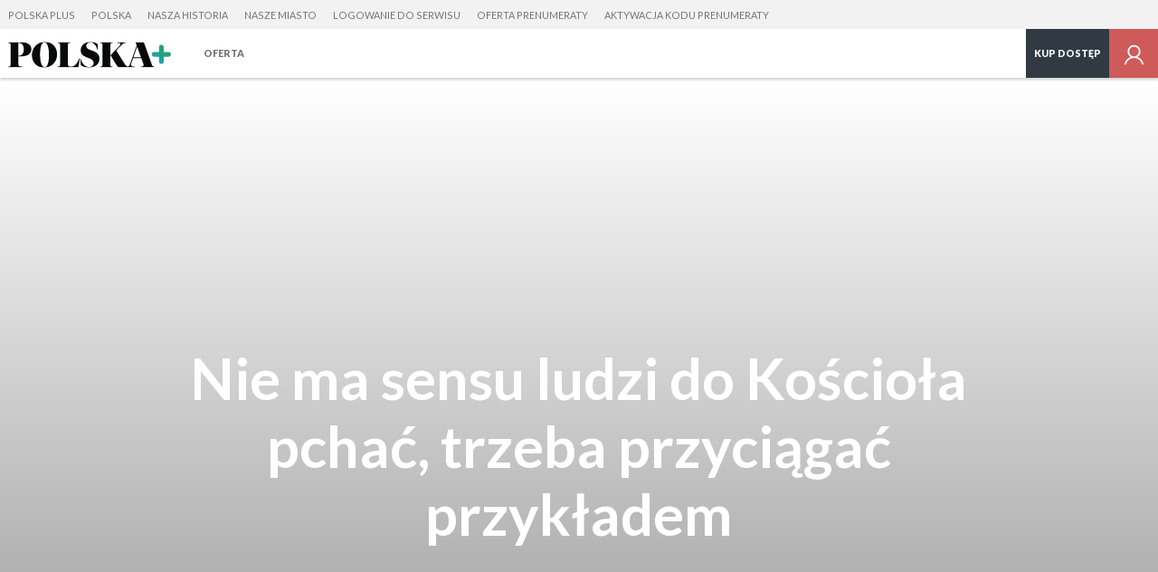

--- FILE ---
content_type: image/svg+xml
request_url: https://s-pt.ppstatic.pl/g/logo_naglowek/polskanewsplus.svg?9463369
body_size: 7380
content:
<svg width="406" height="64" viewBox="0 0 406 64" fill="none" xmlns="http://www.w3.org/2000/svg">
<g clip-path="url(#clip0_616_4484)">
<path fill-rule="evenodd" clip-rule="evenodd" d="M255.315 32.976L277.918 9.48504C279.425 7.97914 280.133 6.4717 280.133 5.31982C280.133 4.25609 279.513 3.54638 278.008 3.10266C277.297 2.83808 276.233 2.66088 274.816 2.57157L271.448 2.30506V0.88705H293.785V2.30506C291.392 2.30506 289.618 2.74877 287.846 3.54638C286.339 4.34398 284.833 5.49702 283.059 7.35874L269.586 21.3638L288.733 51.9455C290.949 55.4898 291.836 56.8205 292.81 57.972C294.465 59.9156 296.002 61.0987 297.613 61.5223C298.344 61.3913 298.874 61.2071 299.367 60.9868C300.431 60.5435 301.319 59.8333 302.027 58.859C302.648 58.0614 303.18 56.9972 303.622 55.6685L320.553 8.95344L317.629 0.88705H338.281L358.846 57.972C359.291 59.3022 359.91 60.0998 360.886 60.7202C361.594 61.164 362.57 61.4305 364.255 61.695V63.1146H331.013V61.695C333.052 61.6072 334.381 61.3411 335.445 60.9868C336.953 60.277 337.75 59.2128 337.75 57.5303C337.75 56.7312 337.483 55.7564 337.04 54.249L331.989 40.3332H311.601L306.637 54.249C306.283 55.3131 306.105 56.3768 306.105 57.1744C306.105 60.012 309.207 61.4305 315.678 61.695V63.1146H274.727C272.599 61.3411 268.522 55.4898 262.937 46.0054L255.315 32.976ZM331.278 38.3822L321.617 11.9667L312.221 38.3822" fill="#070A09"/>
<path fill-rule="evenodd" clip-rule="evenodd" d="M254.96 4.78718C254.694 5.49702 254.605 6.38393 254.605 8.24373V55.7564C254.605 57.6181 254.605 58.4152 254.871 59.125C255.226 60.1891 255.935 60.7202 257.354 61.164C258.151 61.4305 259.215 61.6072 260.722 61.695V63.1146H229.076V61.695C230.761 61.6072 231.736 61.4305 232.533 61.164C233.864 60.7202 234.572 60.1891 234.838 59.2128C235.104 58.5046 235.193 57.6181 235.193 55.7564V8.24373C235.193 6.38393 235.193 5.58479 234.928 4.87649C234.572 3.81238 233.864 3.28128 232.445 2.83757C231.646 2.57157 230.585 2.39437 229.076 2.30506V0.88705H260.722V2.30506C259.039 2.39437 258.062 2.57157 257.264 2.83757C255.935 3.28128 255.226 3.81237 254.96 4.78718Z" fill="#070A09"/>
<path fill-rule="evenodd" clip-rule="evenodd" d="M216.915 7.62319C213.635 3.63516 209.645 1.42006 205.126 1.42006C202.289 1.42006 199.717 2.21715 197.857 3.72306C195.817 5.23037 194.753 7.62319 194.753 10.4607C194.753 12.5876 195.551 14.2717 197.059 15.779C198.21 16.8431 199.807 17.9069 202.2 18.8817C203.353 19.5021 204.594 19.9453 207.785 21.0973C211.773 22.5153 213.369 23.225 215.054 23.9333C217.801 25.264 219.928 26.5942 221.613 28.0122C223.741 29.8735 225.247 31.9124 226.222 34.3047C227.197 36.5209 227.641 39.1812 227.641 42.0174C227.641 46.3607 226.399 50.4381 223.918 53.8946C221.524 57.1744 218.156 59.8333 213.9 61.6072C210.266 63.1146 206.013 64 201.492 64C197.945 64 194.223 63.5568 190.766 62.4941C186.865 61.4305 183.408 59.8333 181.015 58.0614L179.951 41.6619H180.925C182.079 46.8923 184.738 52.0334 188.017 55.6685C191.917 60.1891 196.704 62.582 201.757 62.582C204.859 62.582 207.607 61.695 209.645 60.1891C211.862 58.5046 213.102 56.0229 213.102 52.9203C213.102 50.3488 212.394 48.1331 210.887 46.3607C209.735 44.6767 207.785 43.4354 205.215 42.1051C203.795 41.397 202.466 40.8643 198.653 39.4463C195.021 38.0283 193.602 37.4967 192.185 36.787C189.702 35.7233 187.751 34.4819 186.244 33.1532C184.383 31.6459 182.965 29.6968 182.167 27.569C181.369 25.53 180.925 23.3129 180.925 20.7429C180.925 14.6275 183.497 9.30783 188.105 5.49701C192.449 1.95116 198.3 0 204.415 0C211.419 0 217.979 1.77396 223.031 5.23037L223.385 20.0337H222.499C221.435 15.1586 219.485 10.8152 216.915 7.62319Z" fill="#070A09"/>
<path fill-rule="evenodd" clip-rule="evenodd" d="M177.647 41.2198H178.711L175.342 63.1146H123.31V61.695C124.994 61.6072 125.97 61.4305 126.768 61.164C128.096 60.7202 128.807 60.1891 129.071 59.2128C129.337 58.5046 129.426 57.6181 129.426 55.7564V8.24373C129.426 6.38393 129.426 5.58479 129.16 4.87649C128.807 3.81238 128.096 3.28128 126.678 2.83808C125.881 2.57157 124.817 2.39437 123.31 2.30506V0.88705H154.955V2.30506C153.271 2.39437 152.297 2.57157 151.499 2.83808C150.169 3.28128 149.459 3.81237 149.193 4.78718C148.927 5.49702 148.84 6.38393 148.84 8.24373V55.402C148.84 57.7948 149.371 59.2128 150.523 60.1891C151.586 60.9868 153.093 61.3411 155.665 61.3411H157.261C160.893 61.3411 163.819 60.277 166.568 58.0614C168.695 56.289 170.821 53.8073 172.949 50.1722C174.368 47.7793 175.963 44.8539 177.647 41.2198Z" fill="#070A09"/>
<path fill-rule="evenodd" clip-rule="evenodd" d="M75.0706 4.34346C80.035 1.50744 85.6193 0 91.5595 0C97.3208 0 102.639 1.33076 107.249 3.81236C111.857 6.38392 115.758 10.2837 118.329 15.1586C120.722 19.7686 122.052 25.1746 122.052 30.7589C122.052 36.787 120.634 42.4611 118.063 47.4249C115.227 52.4766 111.237 56.7312 106.273 59.6566C101.309 62.4941 95.7247 64 89.786 64C84.024 64 78.7058 62.6713 74.0958 60.1891C69.4874 57.6181 65.5857 53.7179 63.0162 48.8429C60.6233 44.233 59.2931 38.8259 59.2931 33.2411C59.2931 27.2146 60.7112 21.5405 63.2827 16.5766C66.1187 11.525 70.1083 7.26942 75.0706 4.34346ZM100.245 14.9814C98.4728 5.85077 95.1038 1.24132 90.2292 1.24132C85.8858 1.24132 82.7832 5.58478 81.0986 13.8284C80.1238 18.4383 79.6806 24.1998 79.6806 30.6716C79.6806 38.0283 80.1238 44.1437 81.0986 49.0201C82.8725 58.1507 86.2397 62.7592 91.1161 62.7592C95.4596 62.7592 98.5622 58.4152 100.245 50.1722C101.221 45.5636 101.665 39.8016 101.665 33.3304C101.665 25.9738 101.221 19.8565 100.245 14.9814Z" fill="#070A09"/>
<path fill-rule="evenodd" clip-rule="evenodd" d="M0 2.30506V0.88705H32.2648C39.2691 0.88705 44.9411 2.03996 49.1958 4.16678C54.9573 7.00434 57.972 11.8789 57.972 17.9946C57.972 24.7324 54.7801 29.6968 48.6642 32.7974C44.1435 34.9257 38.1156 36.0787 30.5817 36.0787H25.5285V55.7564C25.5285 57.6181 25.9717 58.7711 27.0359 59.7459C27.8336 60.4537 29.1637 60.8974 31.2021 61.2528C32.3541 61.3406 33.6843 61.6072 35.7227 61.695V63.1146H0V61.695C1.68457 61.6072 2.65936 61.43 3.45647 61.164C4.78716 60.7202 5.49542 60.1891 5.76145 59.2128C6.028 58.5046 6.11585 57.6181 6.11585 55.7564V8.24373C6.11585 6.38393 6.11585 5.58479 5.85081 4.87649C5.49542 3.81238 4.78716 3.28128 3.36863 2.83757C2.57002 2.57157 1.50738 2.39437 0 2.30506ZM26.6815 2.57157H25.5285V34.2174H26.6815C30.8468 34.2174 34.2154 32.5328 36.3431 29.2531C38.1156 26.5049 39.0904 22.8712 39.0904 18.3506C39.0904 14.0066 38.1155 10.2837 36.2543 7.53543C34.126 4.34347 30.6696 2.57157 26.6815 2.57157Z" fill="#070A09"/>
<path d="M381.943 54.89C380.375 54.89 378.869 54.265 377.757 53.15C376.64 52.046 376.019 50.537 376.019 48.962V36.87H363.927C362.355 36.87 360.847 36.245 359.732 35.135C358.627 34.027 358 32.513 358 30.945C358 29.375 358.627 27.867 359.732 26.755C360.847 25.645 362.355 25.02 363.927 25.02H376.019V12.926C376.019 11.353 376.639 9.846 377.757 8.738C378.867 7.626 380.374 7 381.943 7C383.517 7 385.025 7.625 386.136 8.738C387.244 9.845 387.869 11.353 387.869 12.926V25.018H399.963C401.535 25.018 403.045 25.643 404.149 26.754C405.262 27.866 405.891 29.374 405.891 30.944C405.891 32.512 405.261 34.024 404.149 35.134C403.045 36.242 401.536 36.867 399.963 36.867H387.869V48.957C387.869 50.533 387.244 52.042 386.135 53.147C385.023 54.265 383.515 54.89 381.941 54.89" fill="url(#paint0_linear_616_4484)"/>
</g>
<defs>
<linearGradient id="paint0_linear_616_4484" x1="368.742" y1="44.144" x2="395.143" y2="17.743" gradientUnits="userSpaceOnUse">
<stop stop-color="#1AA4AE"/>
<stop offset="1" stop-color="#2E9F68"/>
</linearGradient>
<clipPath id="clip0_616_4484">
<rect width="406" height="64" fill="white"/>
</clipPath>
</defs>
</svg>
